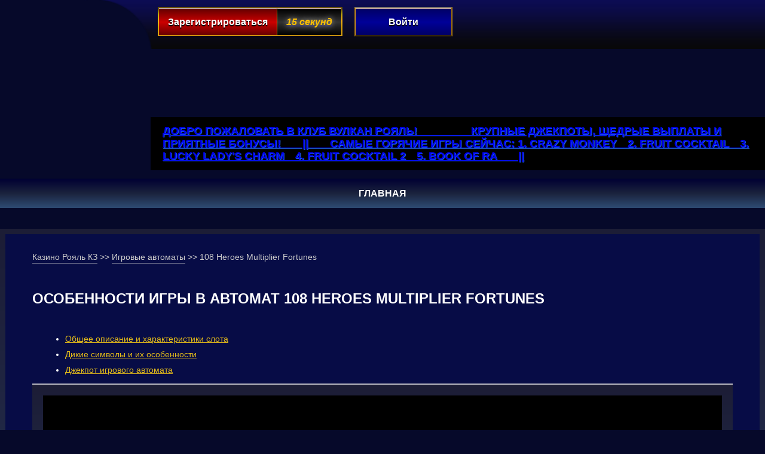

--- FILE ---
content_type: text/html; charset=UTF-8
request_url: http://xn-----hlccbdwekp6asjpgj4r.xn--p1ai/108-heroes-multiplier-fortunes/
body_size: 8475
content:
<!DOCTYPE html>
<html lang="ru"><head>
    
    <meta charset="UTF-8">
    <meta name="viewport" content="width=device-width">
    <meta http-equiv="X-UA-Compatible" content="ie=edge">
    <title>108 Heroes Multiplier Fortunes – играть в азартный слот от Microgaming</title>
    <meta name="robots" content="index, follow, max-image-preview:large, max-snippet:-1, max-video-preview:-1">

	
	<meta name="description" content="Азартный трехбарабанный автомат 108 Heroes Multiplier Fortunes от Microgaming с множеством опций. Максимальный возможный выигрыш – 100000.">
	<meta property="og:locale" content="en_US">
	<meta property="og:type" content="article">
	<meta property="og:title" content="108 Heroes Multiplier Fortunes – играть в азартный слот от Microgaming">
	<meta property="og:description" content="Азартный трехбарабанный автомат 108 Heroes Multiplier Fortunes от Microgaming с множеством опций. Максимальный возможный выигрыш – 100000.">
	<meta property="og:url" content="http://royal-marine.kz/108-heroes-multiplier-fortunes/">
	<meta property="og:site_name" content="royalvip.kz">
	<meta property="article:published_time" content="2018-11-22T09:15:31+00:00">
	<meta property="article:modified_time" content="2025-03-19T16:23:17+00:00">
	<meta property="og:image" content="http://royal-marine.kz/wp-content/uploads/sites/6002/2018/11/108-Heroes-Multiplier-Fortunes-6002.png">
	<meta property="og:image:width" content="220">
	<meta property="og:image:height" content="165">
	<meta property="og:image:type" content="image/png">
	<meta name="author" content="admin">
	<meta name="twitter:card" content="summary_large_image">
	<meta name="twitter:label1" content="Written by">
	<meta name="twitter:data1" content="admin">
	<meta name="twitter:label2" content="Est. reading time">
	<meta name="twitter:data2" content="2 minutes">
	


<link rel="amphtml" href="http://xn-----hlccbdwekp6asjpgj4r.xn--p1ai/108-heroes-multiplier-fortunes/amp/"><meta name="generator" content="AMP for WP 1.1.7.1"><style id="wp-img-auto-sizes-contain-inline-css">
img:is([sizes=auto i],[sizes^="auto," i]){contain-intrinsic-size:3000px 1500px}
/*# sourceURL=wp-img-auto-sizes-contain-inline-css */
</style>
<style id="classic-theme-styles-inline-css">
/*! This file is auto-generated */
.wp-block-button__link{color:#fff;background-color:#32373c;border-radius:9999px;box-shadow:none;text-decoration:none;padding:calc(.667em + 2px) calc(1.333em + 2px);font-size:1.125em}.wp-block-file__button{background:#32373c;color:#fff;text-decoration:none}
/*# sourceURL=/wp-includes/css/classic-themes.min.css */
</style>
<script>
           var ajaxurl = "http://xn-----hlccbdwekp6asjpgj4r.xn--p1ai/ajax/";
         </script><noscript><style id="rocket-lazyload-nojs-css">.rll-youtube-player, [data-lazy-src]{display:none !important;}</style></noscript>
    <link rel="stylesheet" href="http://xn-----hlccbdwekp6asjpgj4r.xn--p1ai/wp-content/themes/6002/css/style.css?=v8.4">
    <link rel="shortcut icon" href="http://xn-----hlccbdwekp6asjpgj4r.xn--p1ai/wp-content/themes/6002/img/favicon.ico">

            <link rel="canonical" href="http://xn-----hlccbdwekp6asjpgj4r.xn--p1ai/108-heroes-multiplier-fortunes/">
    
    
    <link type="application/rss+xml" rel="alternate" title="Google feed" href="http://xn-----hlccbdwekp6asjpgj4r.xn--p1ai/feed/google/">
<style id="global-styles-inline-css">
:root{--wp--preset--aspect-ratio--square: 1;--wp--preset--aspect-ratio--4-3: 4/3;--wp--preset--aspect-ratio--3-4: 3/4;--wp--preset--aspect-ratio--3-2: 3/2;--wp--preset--aspect-ratio--2-3: 2/3;--wp--preset--aspect-ratio--16-9: 16/9;--wp--preset--aspect-ratio--9-16: 9/16;--wp--preset--color--black: #000000;--wp--preset--color--cyan-bluish-gray: #abb8c3;--wp--preset--color--white: #ffffff;--wp--preset--color--pale-pink: #f78da7;--wp--preset--color--vivid-red: #cf2e2e;--wp--preset--color--luminous-vivid-orange: #ff6900;--wp--preset--color--luminous-vivid-amber: #fcb900;--wp--preset--color--light-green-cyan: #7bdcb5;--wp--preset--color--vivid-green-cyan: #00d084;--wp--preset--color--pale-cyan-blue: #8ed1fc;--wp--preset--color--vivid-cyan-blue: #0693e3;--wp--preset--color--vivid-purple: #9b51e0;--wp--preset--gradient--vivid-cyan-blue-to-vivid-purple: linear-gradient(135deg,rgb(6,147,227) 0%,rgb(155,81,224) 100%);--wp--preset--gradient--light-green-cyan-to-vivid-green-cyan: linear-gradient(135deg,rgb(122,220,180) 0%,rgb(0,208,130) 100%);--wp--preset--gradient--luminous-vivid-amber-to-luminous-vivid-orange: linear-gradient(135deg,rgb(252,185,0) 0%,rgb(255,105,0) 100%);--wp--preset--gradient--luminous-vivid-orange-to-vivid-red: linear-gradient(135deg,rgb(255,105,0) 0%,rgb(207,46,46) 100%);--wp--preset--gradient--very-light-gray-to-cyan-bluish-gray: linear-gradient(135deg,rgb(238,238,238) 0%,rgb(169,184,195) 100%);--wp--preset--gradient--cool-to-warm-spectrum: linear-gradient(135deg,rgb(74,234,220) 0%,rgb(151,120,209) 20%,rgb(207,42,186) 40%,rgb(238,44,130) 60%,rgb(251,105,98) 80%,rgb(254,248,76) 100%);--wp--preset--gradient--blush-light-purple: linear-gradient(135deg,rgb(255,206,236) 0%,rgb(152,150,240) 100%);--wp--preset--gradient--blush-bordeaux: linear-gradient(135deg,rgb(254,205,165) 0%,rgb(254,45,45) 50%,rgb(107,0,62) 100%);--wp--preset--gradient--luminous-dusk: linear-gradient(135deg,rgb(255,203,112) 0%,rgb(199,81,192) 50%,rgb(65,88,208) 100%);--wp--preset--gradient--pale-ocean: linear-gradient(135deg,rgb(255,245,203) 0%,rgb(182,227,212) 50%,rgb(51,167,181) 100%);--wp--preset--gradient--electric-grass: linear-gradient(135deg,rgb(202,248,128) 0%,rgb(113,206,126) 100%);--wp--preset--gradient--midnight: linear-gradient(135deg,rgb(2,3,129) 0%,rgb(40,116,252) 100%);--wp--preset--font-size--small: 13px;--wp--preset--font-size--medium: 20px;--wp--preset--font-size--large: 36px;--wp--preset--font-size--x-large: 42px;--wp--preset--spacing--20: 0.44rem;--wp--preset--spacing--30: 0.67rem;--wp--preset--spacing--40: 1rem;--wp--preset--spacing--50: 1.5rem;--wp--preset--spacing--60: 2.25rem;--wp--preset--spacing--70: 3.38rem;--wp--preset--spacing--80: 5.06rem;--wp--preset--shadow--natural: 6px 6px 9px rgba(0, 0, 0, 0.2);--wp--preset--shadow--deep: 12px 12px 50px rgba(0, 0, 0, 0.4);--wp--preset--shadow--sharp: 6px 6px 0px rgba(0, 0, 0, 0.2);--wp--preset--shadow--outlined: 6px 6px 0px -3px rgb(255, 255, 255), 6px 6px rgb(0, 0, 0);--wp--preset--shadow--crisp: 6px 6px 0px rgb(0, 0, 0);}:where(.is-layout-flex){gap: 0.5em;}:where(.is-layout-grid){gap: 0.5em;}body .is-layout-flex{display: flex;}.is-layout-flex{flex-wrap: wrap;align-items: center;}.is-layout-flex > :is(*, div){margin: 0;}body .is-layout-grid{display: grid;}.is-layout-grid > :is(*, div){margin: 0;}:where(.wp-block-columns.is-layout-flex){gap: 2em;}:where(.wp-block-columns.is-layout-grid){gap: 2em;}:where(.wp-block-post-template.is-layout-flex){gap: 1.25em;}:where(.wp-block-post-template.is-layout-grid){gap: 1.25em;}.has-black-color{color: var(--wp--preset--color--black) !important;}.has-cyan-bluish-gray-color{color: var(--wp--preset--color--cyan-bluish-gray) !important;}.has-white-color{color: var(--wp--preset--color--white) !important;}.has-pale-pink-color{color: var(--wp--preset--color--pale-pink) !important;}.has-vivid-red-color{color: var(--wp--preset--color--vivid-red) !important;}.has-luminous-vivid-orange-color{color: var(--wp--preset--color--luminous-vivid-orange) !important;}.has-luminous-vivid-amber-color{color: var(--wp--preset--color--luminous-vivid-amber) !important;}.has-light-green-cyan-color{color: var(--wp--preset--color--light-green-cyan) !important;}.has-vivid-green-cyan-color{color: var(--wp--preset--color--vivid-green-cyan) !important;}.has-pale-cyan-blue-color{color: var(--wp--preset--color--pale-cyan-blue) !important;}.has-vivid-cyan-blue-color{color: var(--wp--preset--color--vivid-cyan-blue) !important;}.has-vivid-purple-color{color: var(--wp--preset--color--vivid-purple) !important;}.has-black-background-color{background-color: var(--wp--preset--color--black) !important;}.has-cyan-bluish-gray-background-color{background-color: var(--wp--preset--color--cyan-bluish-gray) !important;}.has-white-background-color{background-color: var(--wp--preset--color--white) !important;}.has-pale-pink-background-color{background-color: var(--wp--preset--color--pale-pink) !important;}.has-vivid-red-background-color{background-color: var(--wp--preset--color--vivid-red) !important;}.has-luminous-vivid-orange-background-color{background-color: var(--wp--preset--color--luminous-vivid-orange) !important;}.has-luminous-vivid-amber-background-color{background-color: var(--wp--preset--color--luminous-vivid-amber) !important;}.has-light-green-cyan-background-color{background-color: var(--wp--preset--color--light-green-cyan) !important;}.has-vivid-green-cyan-background-color{background-color: var(--wp--preset--color--vivid-green-cyan) !important;}.has-pale-cyan-blue-background-color{background-color: var(--wp--preset--color--pale-cyan-blue) !important;}.has-vivid-cyan-blue-background-color{background-color: var(--wp--preset--color--vivid-cyan-blue) !important;}.has-vivid-purple-background-color{background-color: var(--wp--preset--color--vivid-purple) !important;}.has-black-border-color{border-color: var(--wp--preset--color--black) !important;}.has-cyan-bluish-gray-border-color{border-color: var(--wp--preset--color--cyan-bluish-gray) !important;}.has-white-border-color{border-color: var(--wp--preset--color--white) !important;}.has-pale-pink-border-color{border-color: var(--wp--preset--color--pale-pink) !important;}.has-vivid-red-border-color{border-color: var(--wp--preset--color--vivid-red) !important;}.has-luminous-vivid-orange-border-color{border-color: var(--wp--preset--color--luminous-vivid-orange) !important;}.has-luminous-vivid-amber-border-color{border-color: var(--wp--preset--color--luminous-vivid-amber) !important;}.has-light-green-cyan-border-color{border-color: var(--wp--preset--color--light-green-cyan) !important;}.has-vivid-green-cyan-border-color{border-color: var(--wp--preset--color--vivid-green-cyan) !important;}.has-pale-cyan-blue-border-color{border-color: var(--wp--preset--color--pale-cyan-blue) !important;}.has-vivid-cyan-blue-border-color{border-color: var(--wp--preset--color--vivid-cyan-blue) !important;}.has-vivid-purple-border-color{border-color: var(--wp--preset--color--vivid-purple) !important;}.has-vivid-cyan-blue-to-vivid-purple-gradient-background{background: var(--wp--preset--gradient--vivid-cyan-blue-to-vivid-purple) !important;}.has-light-green-cyan-to-vivid-green-cyan-gradient-background{background: var(--wp--preset--gradient--light-green-cyan-to-vivid-green-cyan) !important;}.has-luminous-vivid-amber-to-luminous-vivid-orange-gradient-background{background: var(--wp--preset--gradient--luminous-vivid-amber-to-luminous-vivid-orange) !important;}.has-luminous-vivid-orange-to-vivid-red-gradient-background{background: var(--wp--preset--gradient--luminous-vivid-orange-to-vivid-red) !important;}.has-very-light-gray-to-cyan-bluish-gray-gradient-background{background: var(--wp--preset--gradient--very-light-gray-to-cyan-bluish-gray) !important;}.has-cool-to-warm-spectrum-gradient-background{background: var(--wp--preset--gradient--cool-to-warm-spectrum) !important;}.has-blush-light-purple-gradient-background{background: var(--wp--preset--gradient--blush-light-purple) !important;}.has-blush-bordeaux-gradient-background{background: var(--wp--preset--gradient--blush-bordeaux) !important;}.has-luminous-dusk-gradient-background{background: var(--wp--preset--gradient--luminous-dusk) !important;}.has-pale-ocean-gradient-background{background: var(--wp--preset--gradient--pale-ocean) !important;}.has-electric-grass-gradient-background{background: var(--wp--preset--gradient--electric-grass) !important;}.has-midnight-gradient-background{background: var(--wp--preset--gradient--midnight) !important;}.has-small-font-size{font-size: var(--wp--preset--font-size--small) !important;}.has-medium-font-size{font-size: var(--wp--preset--font-size--medium) !important;}.has-large-font-size{font-size: var(--wp--preset--font-size--large) !important;}.has-x-large-font-size{font-size: var(--wp--preset--font-size--x-large) !important;}
/*# sourceURL=global-styles-inline-css */
</style>
<link rel="stylesheet" id="apk-css-css" href="http://xn-----hlccbdwekp6asjpgj4r.xn--p1ai/wp-content/plugins/ttgambling-geo-apk/admin/css/public.css?ver=1768414034" media="all">
<meta name="google-site-verification" content="CIWltI9SxQUC6HGu-IKzyaLNJhDSdpi-98qydgEEehc">
<meta name="yandex-verification" content="73898361d8f13abe">
<meta name="google-site-verification" content="jFnnlo91VTAgu6yRr206hSzOh-XuHhScqPBOxyPkJDI">
<meta name="yandex-verification" content="0a30fc0c047a4560">
<meta name="yandex-verification" content="689bb25d0e53c8cb">
<meta name="google-site-verification" content="W1VtvDJojAlgoB3VywwCvu90IWnWDa725GWjlKaPMzM">
<meta name="google-site-verification" content="Z5N1_ROATr405SNUOJd2hJikqN2PFY_vdePohZX0BYE">
<link rel="alternate" hreflang="ru-KZ" href="https://bolashaq-school.kz/ru-kz/">
<link rel="alternate" hreflang="ru" href="https://bolashaq-school.kz/"></head>
<body class="site">
<div class="site-site-wraper">
    <header>
                <div class="site-header_container clearfix">

            <div class="logo">
                                    <a href="/">
                        <img class="lazy-load" src="[data-uri]" data-lazy-src="http://xn-----hlccbdwekp6asjpgj4r.xn--p1ai/wp-content/themes/6002/img/logo-1.png" alt="Онлайн-казино Royal" height="152" width="185"></a>
                            </div>
            <div class="header_action">
                <div class="action-bg">
                                            <div class="reg_container">
                                                                                    
                            <a rel="nofollow" class="reg_btn" href="https:///listpromo-offer.xyz/Royal1?site=screpka.kz&paramid=6002">
                                <span class="reg_btn_cont">
                                    <span class="reg_btn_inner">Зарегистрироваться</span>
                                </span>
                                <span class="reg_sec_inner">15 секунд</span>
                            </a>
                            <a rel="nofollow" class="log_btn" href="https:///listpromo-offer.xyz/Royal1?site=screpka.kz&paramid=6002">
                                <span class="log_btn_inner">Войти</span>
                            </a>
                            
                            
                        </div>
                                                                                    <a href="https://slotazino.com/app.apk?ref=NjAwMg" class="btn_download">
                            <img src="[data-uri]" alt="" width="155" height="45" data-lazy-src="/wp-content/uploads/sites/6002/download.png"><noscript><img src="/wp-content/uploads/sites/6002/download.png" alt="" width="155" height="45"></noscript>
                        </a>
                                    </div>

                <div class="run_line">
                    <a class="marquee" href="https:///listpromo-offer.xyz/Royal1?site=screpka.kz&paramid=6002" rel="nofollow">
                        Добро пожаловать в клуб Вулкан Рояль!          Крупные джекпоты, щедрые выплаты и приятные
                        бонусы!    ||    Самые горячие игры сейчас: 1. Crazy Monkey  2. Fruit Cocktail  3. Lucky Lady's
                        Charm  4.
                        Fruit Cocktail 2  5. Book of Ra    ||
                    </a>
                </div>
            </div>

                                                
            <nav class="extra_top_nav category-nav"><ul id="menu-menyu-v-shapke" class="menu top-menu"><li id="menu-item-1543" class="menu-item menu-item-type-post_type menu-item-object-page menu-item-home menu-item-1543"><a href="http://xn-----hlccbdwekp6asjpgj4r.xn--p1ai/">Главная</a></li>
</ul></nav>

        </div>
    </header>


    <div class="site-site-container">
        <div class="site-site-container-2">

            <main class="site-main clearfix">


                <div class="site-content">
        <div class="outer_content">
    <div class="inner_content">
    <ul class="row breadcrumbs hidden-xs-down justify-content-start" itemscope="" itemtype="http://schema.org/BreadcrumbList">
        <li itemprop="itemListElement" itemscope="" itemtype="http://schema.org/ListItem">
            <a itemprop="item" href="/">
                <span itemprop="name">Казино Рояль КЗ</span>
            </a>
            <meta itemprop="position" content="1">
            >>
        </li>
        <li itemprop="itemListElement" itemscope="" itemtype="http://schema.org/ListItem">
            <a itemprop="item" href="http://xn-----hlccbdwekp6asjpgj4r.xn--p1ai/igrovye-avtomaty/">
                <span itemprop="name">Игровые автоматы</span>
            </a>
            <meta itemprop="position" content="2">
            >>
        </li>
        <li itemprop="itemListElement" itemscope="" itemtype="http://schema.org/ListItem">
            <span itemprop="name">
                108 Heroes Multiplier Fortunes</span>
            <meta itemprop="position" content="3">
            <meta itemprop="item" content="http://xn-----hlccbdwekp6asjpgj4r.xn--p1ai/108-heroes-multiplier-fortunes/">
        </li>
    </ul>
        <div class="title single_title">
            <h1>Особенности игры в автомат 108 Heroes Multiplier Fortunes</h1><div id="toc_container" class="toc_wrap_left toc_black no_bullets"><div id="ctoc-list-captions" class="ctoc"><nav class="ctoc-body"><ul><li><a class="ctoc__item" href="#c8e130cc">Общее описание и характеристики слота</a></li><li><a class="ctoc__item" href="#56742710">Дикие символы и их особенности</a></li><li><a class="ctoc__item" href="#4f282277">Джекпот игрового автомата</a></li></ul></nav></div></div>
        </div>
                            <div class="demo">
                                    <!--noindex-->
                    <div class="s-game">
                                                <div class="s-game__inner js-game" id="js_game" data-game="https://allpkp.net/5abbafe8913eea5d47055c67">
                                                            <div class="s-game__entry">
                                    <img width="220" height="165" src="[data-uri]" class="s-game__img wp-post-image" alt="108 Heroes Multiplier Fortunes" decoding="async" data-lazy-src="http://xn-----hlccbdwekp6asjpgj4r.xn--p1ai/wp-content/uploads/sites/6002/2018/11/108-Heroes-Multiplier-Fortunes-6002.png"><noscript><img width="220" height="165" src="http://xn-----hlccbdwekp6asjpgj4r.xn--p1ai/wp-content/uploads/sites/6002/2018/11/108-Heroes-Multiplier-Fortunes-6002.png" class="s-game__img wp-post-image" alt="108 Heroes Multiplier Fortunes" decoding="async"></noscript>                                    <div class="s-game__entry__wrap">
                                        <button class="s-game__btn"></button>
                                        
                                        
                                        
                                    </div>
                                </div>
                                                    </div>
                    </div>
                    <!--/noindex-->
                            </div>
                                <!--noindex-->
            <a class="play-now" rel="nofollow" href="https:///listpromo-offer.xyz/Royal1?site=screpka.kz&paramid=6002">Играть на деньги</a>
            <!--/noindex-->
                         <div class="text">
                    <p>108 Heroes Multiplier Fortunes – игровой автомат с особенными опциями. В этой игре предусмотрено сразу четыре Диких символа, повторные вращения барабанов и джекпот. Чтобы играть онлайн на деньги в этот эмулятор, вы можете пройти простую регистрацию в надежном <a href="/">казино Рояль</a> за 10 секунд. Все новички получают приветственный бонус и могут оценить преимущества слота бесплатно.
</p>
<h2 id="c8e130cc">Общее описание и характеристики слота</h2>
<p>108 Героев: Фортуна Множителей относится к классическим трехбарабанным автоматам. Его особенность заключается в наличии 9 линий выплат, что для подобного формата азартных игр является редкостью. Игровые линии фиксированы – количество активных не изменяется геймером. Ставка принимается на каждый запуск игры от 1 до 10 монет. Ценность монеты можно выбрать из диапазона 0,15–15 кредитов. В режиме максимальной ставки на кону будет стоять 150 кредитов.</p>
<p>Играть в эмулятор можно в двух режимах: ручном и автоматическом. В меню автоигры геймер может задать от 10 до 100 спинов. Также в слоте присутствует быстрый запуск игры в режиме максимальной ставки (кнопка «MaxBet»).</p>
<h2 id="56742710">Дикие символы и их особенности</h2>
<p>В слоте присутствует 4 Диких символа. Любой из них на своей позиции заменяет простые знаки для составления оплачиваемых последовательностей. Также в игре предусмотрено две дополнительные функции:</p>
<ul>
<li>Функция «Wild Multiplier». Каждый Дикий символ имеет свой множитель от х2 до х5. Если с Диким символом образовалась одна или несколько оплачиваемых комбинаций, то выигрыш за них будет умножен на указанный коэффициент. Wild с множителем х2 может выпадать на любом барабане, остальные – только на среднем.</li>
<li>Функция «Respin». Активируется, если два или три Вайлда выпали одновременно на среднем барабане. Барабан с Wild фиксируется, а два других делают повторное бесплатное вращение. Комбинации, сформировавшиеся после респина, оплачиваются в двойном размере.</li>
</ul>
<h2 id="4f282277">Джекпот игрового автомата</h2>
<p>В слоте 108 Heroes Multiplier Fortunes предусмотрен джекпот. Чтобы его выиграть нужно, чтобы на линии сформировалась последовательность из Диких символов. Размер джекпота зависит от множителя центрального Wild, а также от суммарной ставки на спин. Максимально можно сорвать куш в размере 100 000 кредитов при ставке всего в 150 кредитов.</p>
<p>В классическом автомате 108 Heroes Multiplier Fortunes 9 линий выплат и высокий коэффициент возврата ставок (96,15%). Комбинации с небольшими выигрышами выпадают практически после каждого второго вращения. Чтобы сорвать джекпот, регистрируйтесь в казино и начните делать реальные ставки просто сейчас.</p>
                 </div>
        <div class="slot-info">
            <div class="info-table">
                <span class="info-title">Характеристики слота</span>
                                                        <div class="characters">
                        <table class="characters-wrap">
                            <tbody>
                            <tr class="characters__item">
                                <td class="characters__item__key">Производитель</td>
                                <td class="characters__item__value"></td>
                            </tr>
                            <tr class="characters__item">
                                <td class="characters__item__key">Количество линий</td>
                                <td class="characters__item__value"></td>
                            </tr>
                            <tr class="characters__item">
                                <td class="characters__item__key">Количество барабанов</td>
                                <td class="characters__item__value"></td>
                            </tr>

                            <tr class="characters__item">
                                <td class="characters__item__key">Бонус раунды</td>
                                <td class="characters__item__value"></td>
                            </tr>

                            <tr class="characters__item">
                                <td class="characters__item__key">Минимальная ставка</td>
                                <td class="characters__item__value">$</td>
                            </tr>
                            <tr class="characters__item">
                                <td class="characters__item__key">Максимальная ставка</td>
                                <td class="characters__item__value">$</td>
                            </tr>
                            <tr class="characters__item">
                                <td class="characters__item__key">Автоигра</td>
                                <td class="characters__item__value">Нет</td>
                            </tr>
                            <tr class="characters__item">
                                <td class="characters__item__key">Риск-игра</td>
                                <td class="characters__item__value">Нет</td>
                            </tr>
                            </tbody>
                        </table>
                    </div>
                            </div>
                    </div>
    </div>
    </div>

</div>
<footer class="site-footer_container clearfix">
	<div class="footer_nav_container">
		<nav class="footer_nav"></nav>
	</div>
	<div class="footer-pay">
		<img class="lazy-load" src="[data-uri]" data-lazy-src="http://xn-----hlccbdwekp6asjpgj4r.xn--p1ai/wp-content/themes/6002/img/payment.png" alt="" width="922" height="41">
	</div>
	<div class="copyright">
		© 2026 Вулкан Рояль | Все права защищены
	</div>
<script>
(function(m,e,t,r,i,k,a){m[i]=m[i]||function(){(m[i].a=m[i].a||[]).push(arguments)};
m[i].l=1*new Date();k=e.createElement(t),a=e.getElementsByTagName(t)[0],k.async=1,k.src=r,a.parentNode.insertBefore(k,a)})
(window, document, "script", "https://mc.yandex.ru/metrika/tag.js", "ym");

ym(72832987, "init", {
clickmap:true,
trackLinks:true,
accurateTrackBounce:true,
ecommerce:"dataLayer"
});
</script>
<noscript><div><img src="https://mc.yandex.ru/watch/72832987" style="position:absolute; left:-9999px;" alt=""></div></noscript>


<script async="" src="https://www.googletagmanager.com/gtag/js?id=UA-117517799-1"></script>
<script>
window.dataLayer = window.dataLayer || [];
function gtag(){dataLayer.push(arguments);}
gtag('js', new Date());

gtag('config', 'UA-117517799-1');
</script>


<script>
(function(m,e,t,r,i,k,a){m[i]=m[i]||function(){(m[i].a=m[i].a||[]).push(arguments)};
m[i].l=1*new Date();k=e.createElement(t),a=e.getElementsByTagName(t)[0],k.async=1,k.src=r,a.parentNode.insertBefore(k,a)})
(window, document, "script", "/wp-content/cache/custom_analytics/yandex_watch.js", "ym");

ym(48470381, "init", {
clickmap:true,
trackLinks:true,
accurateTrackBounce:true,
webvisor:true
});
</script></footer>
</main>
</div>
</div>
</div>
<script type="speculationrules">
{"prefetch":[{"source":"document","where":{"and":[{"href_matches":"/*"},{"not":{"href_matches":["/wp-*.php","/wp-admin/*","/wp-content/uploads/sites/6002/*","/wp-content/*","/wp-content/plugins/*","/wp-content/themes/6002/*","/*\\?(.+)"]}},{"not":{"selector_matches":"a[rel~=\"nofollow\"]"}},{"not":{"selector_matches":".no-prefetch, .no-prefetch a"}}]},"eagerness":"conservative"}]}
</script>
<script defer src="http://xn-----hlccbdwekp6asjpgj4r.xn--p1ai/wp-content/plugins/custom-table-of-content/public/js/custom-table-of-content-public.js?ver=2.9.4" id="custom-table-of-content-js"></script>
<script>window.lazyLoadOptions = [{
                elements_selector: "img[data-lazy-src],.rocket-lazyload",
                data_src: "lazy-src",
                data_srcset: "lazy-srcset",
                data_sizes: "lazy-sizes",
                class_loading: "lazyloading",
                class_loaded: "lazyloaded",
                threshold: 300,
                callback_loaded: function(element) {
                    if ( element.tagName === "IFRAME" && element.dataset.rocketLazyload == "fitvidscompatible" ) {
                        if (element.classList.contains("lazyloaded") ) {
                            if (typeof window.jQuery != "undefined") {
                                if (jQuery.fn.fitVids) {
                                    jQuery(element).parent().fitVids();
                                }
                            }
                        }
                    }
                }},{
				elements_selector: ".rocket-lazyload",
				data_src: "lazy-src",
				data_srcset: "lazy-srcset",
				data_sizes: "lazy-sizes",
				class_loading: "lazyloading",
				class_loaded: "lazyloaded",
				threshold: 300,
			}];
        window.addEventListener('LazyLoad::Initialized', function (e) {
            var lazyLoadInstance = e.detail.instance;

            if (window.MutationObserver) {
                var observer = new MutationObserver(function(mutations) {
                    var image_count = 0;
                    var iframe_count = 0;
                    var rocketlazy_count = 0;

                    mutations.forEach(function(mutation) {
                        for (var i = 0; i < mutation.addedNodes.length; i++) {
                            if (typeof mutation.addedNodes[i].getElementsByTagName !== 'function') {
                                continue;
                            }

                            if (typeof mutation.addedNodes[i].getElementsByClassName !== 'function') {
                                continue;
                            }

                            images = mutation.addedNodes[i].getElementsByTagName('img');
                            is_image = mutation.addedNodes[i].tagName == "IMG";
                            iframes = mutation.addedNodes[i].getElementsByTagName('iframe');
                            is_iframe = mutation.addedNodes[i].tagName == "IFRAME";
                            rocket_lazy = mutation.addedNodes[i].getElementsByClassName('rocket-lazyload');

                            image_count += images.length;
			                iframe_count += iframes.length;
			                rocketlazy_count += rocket_lazy.length;

                            if(is_image){
                                image_count += 1;
                            }

                            if(is_iframe){
                                iframe_count += 1;
                            }
                        }
                    } );

                    if(image_count > 0 || iframe_count > 0 || rocketlazy_count > 0){
                        lazyLoadInstance.update();
                    }
                } );

                var b      = document.getElementsByTagName("body")[0];
                var config = { childList: true, subtree: true };

                observer.observe(b, config);
            }
        }, false);</script><script data-no-minify="1" async="" src="http://xn-----hlccbdwekp6asjpgj4r.xn--p1ai/wp-content/plugins/rocket-lazy-load/assets/js/16.1/lazyload.min.js"></script><script src="https://code.jquery.com/jquery-3.6.0.min.js" defer></script>
<script src="http://xn-----hlccbdwekp6asjpgj4r.xn--p1ai/wp-content/themes/6002/js/jquery.bxslider.js" defer></script>
<script src="http://xn-----hlccbdwekp6asjpgj4r.xn--p1ai/wp-content/themes/6002/js/app.js?=v8.5" defer></script>
</body>
</html>


--- FILE ---
content_type: text/css
request_url: http://xn-----hlccbdwekp6asjpgj4r.xn--p1ai/wp-content/themes/6002/css/style.css?=v8.4
body_size: 5303
content:
*{margin:0;padding:0;}*,*:before,*:after{-webkit-box-sizing:border-box;-moz-box-sizing:border-box;box-sizing:border-box;}html{min-height:100%;}body{font-family:Arial;background-color:#06092a;font-size:14px;min-height:100%;color:white;}[data-pid]{cursor:pointer;}.clearfix:before,.clearfix:after{content:" ";display:table;}.clearfix:after{clear:both;}.clearfix{*zoom:1;}h1{font-family:Arial;margin:55px auto 45px auto;padding:10px 0px 0 0px;font-size:24px;font-weight:bold;color:white;text-transform:uppercase;text-align:center;}h2{margin:5px 0 5px 0;font-weight:normal;font-size:18px;text-align:center;color:white;}h3,h4,h5{margin:0.5em 0;font-weight:normal;font-size:1em;}img{max-width:100%;height:auto;}.text{line-height:2.4;text-align:justify;}.text a{color:#39f;padding-bottom:1px;border-bottom:1px solid #39f;text-decoration:none;}.text a:hover{color:white !important;border-bottom:1px solid white !important;}.text a:visited{color:#c060ba;border-bottom:1px solid #c060ba;}.text h3{font-size:16px;font-weight:bold;}.text h4{font-size:16px;}.text ul,.text ol{padding-left:70px;}.text p + ul,.text p + ol{margin-top:-25px;}.text .alignright{float:right;margin:0px 0px 15px 30px;}.text .alignleft{float:left;margin:0px 30px 15px 0px;}.text .aligncenter{display:block;margin:10px auto;clear:both;}.text p:not(:last-of-type){margin-bottom:25px;}.top_desc{padding:0px 54px;}.category_bread,.page_bread{padding-left:54px;}.site-site-wraper{max-width:1280px;margin:0px auto;}.site-header_container{background:url(../img/header_bg.png) no-repeat top left -16px;background-size:1400px;}.site-header_container .logo{float:left;margin-top:8px;z-index:999;position:absolute;margin-left:54px;max-height:152px;width:auto;}.site-header_container .header_action{float:right;width:calc(100% - 244px);}.site-header_container .action-bg{display:flex;justify-content:space-between;padding:12px 40px 8px 20px;}.site-header_container .reg_container span{display:inline-block;text-decoration:none;color:white;font-size:16px;font-weight:bold;}.site-header_container .reg_container .reg_btn{display:flex;margin-right:20px;background-image:-moz-linear-gradient(90deg,#dfa210 0%,#dea805 30%,#fcb212 53%,#cbae0a 75%,#675000 97%);background-image:-webkit-linear-gradient(90deg,#dfa210 0%,#dea805 30%,#fcb212 53%,#cbae0a 75%,#675000 97%);background-image:-ms-linear-gradient(90deg,#dfa210 0%,#dea805 30%,#fcb212 53%,#cbae0a 75%,#675000 97%);padding:1px 2px 1px 2px;float:left;}.site-header_container .reg_container .reg_btn_inner{padding:13px 15px;border-top:2px groove #cfafaf;text-shadow:0px 2px 1px black;background-image:-moz-linear-gradient(90deg,#600 0%,#c00 50%,#600 100%);background-image:-webkit-linear-gradient(90deg,#600 0%,#c00 50%,#600 100%);background-image:-ms-linear-gradient(90deg,#600 0%,#c00 50%,#600 100%);}.site-header_container .reg_container .reg_btn_cont{margin-right:1px;}.site-header_container .reg_container .reg_btn_inner:hover{background-image:-moz-linear-gradient(90deg,#970202 0%,#c80101 50%,#970202 100%);background-image:-webkit-linear-gradient(90deg,#970202 0%,#c80101 50%,#970202 100%);background-image:-ms-linear-gradient(90deg,#970202 0%,#c80101 50%,#970202 100%);}.site-header_container .reg_container .reg_sec_inner{border-top:2px groove #cfafaf;padding:13px 15px;text-shadow:0px 0px 10px #b2b2b2;border-left:0;font-style:italic;color:#ffc000;background-image:-moz-linear-gradient(90deg,#000 0%,#333 50%,#000 100%);background-image:-webkit-linear-gradient(90deg,#000 0%,#333 50%,#000 100%);background-image:-ms-linear-gradient(90deg,#000 0%,#333 50%,#000 100%);}.site-header_container .reg_container .log_btn{text-shadow:0px 2px 1px black;border-left:2px groove #eaa511;border-top:1px groove #cfc8af;border-bottom:2px solid #382904;border-right:2px groove #eaa511;display:inline-block;}.site-header_container .reg_container .log_btn_inner{padding:13px 55px;border-top:2px groove #cfafaf;background-image:-moz-linear-gradient(90deg,#006 0%,#009 50%,#006 100%);background-image:-webkit-linear-gradient(90deg,#006 0%,#009 50%,#006 100%);background-image:-ms-linear-gradient(90deg,#006 0%,#009 50%,#006 100%);}.site-header_container .reg_container .log_btn_inner:hover{background-image:-moz-linear-gradient(90deg,#03038b 0%,#0c0cbf 50%,#03038b 100%);background-image:-webkit-linear-gradient(90deg,#03038b 0%,#0c0cbf 50%,#03038b 100%);background-image:-ms-linear-gradient(90deg,#03038b 0%,#0c0cbf 50%,#03038b 100%);}.site-header_container .soc_container{display:flex;}.site-header_container .soc_container div{background:url('../img/hovers.png') no-repeat;height:44px;width:44px;display:inline-block;}.site-header_container .soc_container div:not(:last-of-type){margin-right:6px;}.site-header_container .soc_container .vk{background-position:-25px -24px;}.site-header_container .soc_container .od{background-position:-125px -24px;}.site-header_container .soc_container .mailru{background-position:-75px -24px;}.site-header_container .soc_container .fb{background-position:-175px -24px;}.site-header_container .soc_container .yad{background-position:-225px -24px;}.site-header_container .soc_container .twitter{background-position:-275px -24px;}.site-header_container .soc_container .vk:hover{background-position:-25px -94px;}.site-header_container .soc_container .od:hover{background-position:-125px -94px;}.site-header_container .soc_container .mailru:hover{background-position:-75px -94px;}.site-header_container .soc_container .fb:hover{background-position:-175px -94px;}.site-header_container .soc_container .yad:hover{background-position:-225px -94px;}.site-header_container .soc_container .twitter:hover{background-position:-275px -94px;}.site-header_container .run_line{margin-top:18px;margin-left:8px;margin-bottom:14px;background:black;padding:13px 0px 13px 20px;text-transform:uppercase;font-size:18px;font-weight:bold;color:#5f99fb;text-shadow:1px 1px 1px #206cff;overflow:hidden;}.site-header_container .run_line .marquee{overflow:hidden;}.site-header_container .jek-pot-container{position:absolute;margin-top:-210px;margin-left:70px;}.site-header_container .jek-pot-count{display:flex;padding:22px 34px;border-style:solid;border-width:1px;border-color:#266fff;border-radius:3px;background-image:-moz-linear-gradient(180deg,#030946 0%,#182290 50%,#030946 100%);background-image:-webkit-linear-gradient(180deg,#030946 0%,#182290 50%,#030946 100%);background-image:-ms-linear-gradient(180deg,#030946 0%,#182290 50%,#030946 100%);height:70px;width:300px;}.site-header_container .jek-pot-count span[data-number="1"]{background-position:-31px -23px;}.site-header_container .jek-pot-count span[data-number="2"]{background-position:-30px -56px;}.site-header_container .jek-pot-count span[data-number="3"]{background-position:-30px -86px;}.site-header_container .jek-pot-count span[data-number="4"]{background-position:-29px -116px;}.site-header_container .jek-pot-count span[data-number="5"]{background-position:-30px -146px;}.site-header_container .jek-pot-count span[data-number="6"]{background-position:-30px -176px;}.site-header_container .jek-pot-count span[data-number="7"]{background-position:-30px -206px;}.site-header_container .jek-pot-count span[data-number="8"]{background-position:-30px -236px;}.site-header_container .jek-pot-count span[data-number="9"]{background-position:-30px -266px;}.site-header_container .jek-pot-count span[data-number="0"]{background-position:-30px -296px;}.site-header_container .jek-pot-count span.currency{background:url('../img/numbers.png') no-repeat -30px -387px;height:29px;margin-left:12px;margin-top:-3px;}.site-header_container .jek-pot-count span.dotter{background:url('../img/numbers.png') no-repeat -35px -367px;width:6px;height:5px;margin-top:22px;}.site-header_container .jek-pot-count span:first-of-type{margin-right:15px;}.site-header_container .jek-pot-count span.dotter-2{height:11px;width:8px;background:url('../img/numbers.png') no-repeat -34px -339px;margin-top:22px;}.site-header_container .jek-pot-count span{display:block;width:18px;height:26px;background-image:url(../img/numbers.png);background-repeat:no-repeat;background-position:0px 0px;-webkit-transition:0.5s all;-o-transition:0.5s all;-moz-transition:0.5s all;transition:0.5s all;-webkit-transition-timing-function:ease-in-out;-moz-transition-timing-function:ease-in-out;-o-transition-timing-function:ease-in-out;transition-timing-function:ease-in-out;margin-right:2.5px;}.site-header_container .content_action_header{font-size:24px;text-transform:uppercase;color:#e9c019;margin-bottom:10px;text-align:center;}.site-banner_container a{text-decoration:none;color:transparent;}.site-banner_container .bx-default-pager{display:flex;justify-content:center;}.site-banner_container .bx-wrapper{max-height:425px;}.site-banner_container .bx-controls{margin-top:-30px;z-index:999999;padding-bottom:30px;position:relative;}.site-banner_container .bx-pager-item{width:15px;height:15px;background:#243b5b;border-radius:100%;}.site-banner_container .bx-pager-item:not(:last-of-type){margin-right:10px;}.site-banner_container .bx-controls .active{background:#3b6196;border-radius:100%;width:15px;height:15px;display:block;}.site .extra_top_nav{clear:both;background-image:-moz-linear-gradient(90deg,#2e4b73 0%,#1b233d 50%,#003 100%);background-image:-webkit-linear-gradient(90deg,#2e4b73 0%,#1b233d 50%,#003 100%);background-image:-ms-linear-gradient(90deg,#2e4b73 0%,#1b233d 50%,#003 100%);}.site .extra_top_nav ul{display:flex;justify-content:center;list-style:none;}.site .extra_top_nav ul li{padding:16px 10px 15px 10px;}.site .extra_top_nav ul li:not(:last-of-type){margin-right:30px;}.site .extra_top_nav ul li a,.site .extra_top_nav ul li span{text-decoration:none;color:white;font-size:16px;font-weight:bold;text-transform:uppercase;padding-bottom:1px;}.site .extra_top_nav ul li:hover a,.site .extra_top_nav ul li span{border-bottom:1px solid white;}.site .category-nav{margin-top:170px;}.site .outer_content{padding:9px;margin-top:35px;background-image:-moz-linear-gradient(90deg,#1c1b35 0%,#304772 50%,#1c1d36 100%);background-image:-webkit-linear-gradient(90deg,#1c1b35 0%,#304772 50%,#1c1d36 100%);background-image:-ms-linear-gradient(90deg,#1c1b35 0%,#304772 50%,#1c1d36 100%);}.site .inner_content{padding:30px 45px;background-color:#070c46;}.site .filter_container{display:flex;justify-content:space-between;}.site .filter_container .producer_filters{display:flex;}.site .filter_container .producer_filters button{outline:0 !important;padding:12px 22px;color:white;text-transform:uppercase;cursor:pointer;background-image:-moz-linear-gradient(90deg,#1c1b35 0%,#253759 50%,#1c1d36 100%);background-image:-webkit-linear-gradient(90deg,#1c1b35 0%,#253759 50%,#1c1d36 100%);background-image:-ms-linear-gradient(90deg,#1c1b35 0%,#253759 50%,#1c1d36 100%);border-top:2px groove #b8b8c0;border-left:0;border-right:0;border-bottom:2px groove #07070e;}.site .filter_container .producer_filters .producer_out:not(:first-of-type) button{padding:12px 45px;}.site .filter_container .producer_filters .producer_out:not(:last-of-type) button{margin-right:14px;}.site .filter_container .ajax_filters #ajax-filter{display:flex;}.site .filter_container .ajax_filters input{display:none;}.site .filter_container .ajax_filters label{cursor:pointer;display:block;outline:0 !important;width:83px;height:43px;background-image:-moz-linear-gradient(90deg,#1c1b35 0%,#253759 50%,#1c1d36 100%);background-image:-webkit-linear-gradient(90deg,#1c1b35 0%,#253759 50%,#1c1d36 100%);background-image:-ms-linear-gradient(90deg,#1c1b35 0%,#253759 50%,#1c1d36 100%);border-top:2px groove #b8b8c0;border-left:0;border-right:0;border-bottom:2px groove #07070e;font-size:16px;font-weight:bold;color:white;text-align:center;letter-spacing:2px;}.site .filter_container .ajax_filters label:first-of-type{margin-right:17px;}.site .filter_container .ajax_filters label .popular_inner{display:block;background:url('../img/filter_1.png') no-repeat center 3px;width:83px;height:40px;}.site .filter_container .ajax_filters label .alphabet_inner{width:83px;height:40px;display:table-cell;vertical-align:middle;}.site .filter_container .active{background-image:-moz-linear-gradient(90deg,#211e6c 0%,#315599 21%,#211e6c 100%) !important;background-image:-webkit-linear-gradient(90deg,#211e6c 0%,#315599 21%,#211e6c 100%) !important;background-image:-ms-linear-gradient(90deg,#211e6c 0%,#315599 21%,#211e6c 100%) !important;}.site-slots-area{margin-top:35px;margin-bottom:50px;text-align:center;width:calc(100% + 84px);}.site-slots-area .item-category{display:inline-block;margin-right:82px;margin-bottom:17px;}.site-slots-area .item-category-pre-img{padding:5px;border-radius:3px;margin-bottom:3px;background-image:-moz-linear-gradient(90deg,#1c1b35 0%,#304772 50%,#1c1d36 100%);background-image:-webkit-linear-gradient(90deg,#1c1b35 0%,#304772 50%,#1c1d36 100%);background-image:-ms-linear-gradient(90deg,#1c1b35 0%,#304772 50%,#1c1d36 100%);}.site-slots-area .item-category-pre-img img{width:220px;height:165px;object-fit:cover;}.site-slots-area .slot-link-inner{position:absolute;width:220px;height:165px;background-color:rgba(41,55,91,0.5);display:none;}.site-slots-area .slot-link-inner a,.site-slots-area .slot-link-inner > div{text-decoration:none;color:white;font-weight:bold;font-size:14px;text-shadow:0px 2px 1px black;display:block;letter-spacing:0.3px;padding-left:13.5px;}.site-slots-area .play-free{margin-bottom:10px;margin-top:50px;}.site-slots-area .play-free_inner{border-top:2px groove #afafcf;border-bottom:2px groove #382904;display:table-cell;vertical-align:middle;width:195px;height:40px;text-align:center;background-image:-moz-linear-gradient(90deg,#006 0%,#009 50%,#006 100%);background-image:-webkit-linear-gradient(90deg,#006 0%,#009 50%,#006 100%);background-image:-ms-linear-gradient(90deg,#006 0%,#009 50%,#006 100%);}.site-slots-area .play-free_inner:hover{background-image:-moz-linear-gradient(90deg,#03038b 0%,#0c0cbf 50%,#03038b 100%);background-image:-webkit-linear-gradient(90deg,#03038b 0%,#0c0cbf 50%,#03038b 100%);background-image:-ms-linear-gradient(90deg,#03038b 0%,#0c0cbf 50%,#03038b 100%);}.site-slots-area .play-money_inner{border-top:2px groove #afafcf;border-bottom:2px groove #382904;display:table-cell;vertical-align:middle;width:195px;height:40px;text-align:center;background-image:-moz-linear-gradient(90deg,#600 0%,#c00 50%,#600 100%);background-image:-webkit-linear-gradient(90deg,#600 0%,#c00 50%,#600 100%);background-image:-ms-linear-gradient(90deg,#600 0%,#c00 50%,#600 100%);}.site-slots-area .play-money_inner:hover{background-image:-moz-linear-gradient(90deg,#970202 0%,#c80101 50%,#970202 100%);background-image:-webkit-linear-gradient(90deg,#970202 0%,#c80101 50%,#970202 100%);background-image:-ms-linear-gradient(90deg,#970202 0%,#c80101 50%,#970202 100%);}.site-slots-area .item-category:hover .slot-link-inner{display:block;}.site-slots-area .item-category-title{width:230px;height:45px;display:table-cell;text-align:center;padding:5px 15px;vertical-align:middle;text-overflow:ellipsis;overflow:hidden;font-size:14px;font-weight:bold;color:white;text-transform:uppercase;border-radius:3px;background-image:-moz-linear-gradient(90deg,#1c1b35 0%,#304772 50%,#1c1d36 100%);background-image:-webkit-linear-gradient(90deg,#1c1b35 0%,#304772 50%,#1c1d36 100%);background-image:-ms-linear-gradient(90deg,#1c1b35 0%,#304772 50%,#1c1d36 100%);}.site-slots-area .item-category-title > div{max-height:32px;overflow:hidden;text-overflow:ellipsis;}.site-slots-area .hidden{display:none;}.site .title_404{text-align:center;margin:100px auto 65px auto;}.site .text_404{font-size:16px;text-align:center;}.site .text_404 p{margin-bottom:0px;}.site .demo{padding:18px;margin:0px auto 0px auto;background-image:-moz-linear-gradient(90deg,#1c1b35 0%,#253759 50%,#1c1d36 100%);background-image:-webkit-linear-gradient(90deg,#1c1b35 0%,#253759 50%,#1c1d36 100%);background-image:-ms-linear-gradient(90deg,#1c1b35 0%,#253759 50%,#1c1d36 100%);border-bottom:2px solid #0b0a14;border-top:2px solid #b8b8c0;}.site .demo iframe{min-height:85vh;width:100%;border:0;overflow:hidden;}.site .play-now{display:block;margin:15px auto 55px auto;padding:30px 10px;text-decoration:none;color:white;font-weight:bold;font-size:30px;text-transform:uppercase;text-align:center;vertical-align:middle;background-image:-moz-linear-gradient(90deg,#600 0%,#c00 50%,#600 100%);background-image:-webkit-linear-gradient(90deg,#600 0%,#c00 50%,#600 100%);background-image:-ms-linear-gradient(90deg,#600 0%,#c00 50%,#600 100%);border-bottom:2px solid #0b0a14;border-top:2px solid #b8b8c0;}.site .play-now:hover{background-image:-moz-linear-gradient(90deg,#970202 0%,#c80101 50%,#970202 100%);background-image:-webkit-linear-gradient(90deg,#970202 0%,#c80101 50%,#970202 100%);background-image:-ms-linear-gradient(90deg,#970202 0%,#c80101 50%,#970202 100%);}.site .breadcrumbs{list-style:none;}.site .breadcrumbs li{display:inline-block;color:#ccc;}.site .breadcrumbs li a,.site .breadcrumbs li span{text-decoration:none;padding-bottom:1px;color:#ccc;font-size:14px;display:inline-block;}.site .breadcrumbs li a{border-bottom:1px solid #ccc;}.site .breadcrumbs li a:hover{border-bottom:0;padding-bottom:2px;}.site .single_title h1{text-align:left;}.site .breadcrumbs + .title h1{margin-top:35px;}.site .category_bread,.site .page_bread{margin-top:30px;}.site-footer_container .footer_nav{margin-top:30px;margin-bottom:25px;background-image:-moz-linear-gradient(90deg,#2e4b73 0%,#1b233d 50%,#003 100%);background-image:-webkit-linear-gradient(90deg,#2e4b73 0%,#1b233d 50%,#003 100%);background-image:-ms-linear-gradient(90deg,#2e4b73 0%,#1b233d 50%,#003 100%);}.site-footer_container .footer_nav ul{display:flex;justify-content:center;list-style:none;}.site-footer_container .footer_nav ul li{padding:16px 10px 15px 10px;}.site-footer_container .footer_nav ul li:not(:last-of-type){margin-right:30px;}.site-footer_container .footer_nav ul li a,.site-footer_container .footer_nav ul li span{text-decoration:none;color:white;font-size:16px;font-weight:bold;text-transform:uppercase;padding-bottom:1px;}.site-footer_container .footer_nav ul li:hover a,.site-footer_container .footer_nav ul li span{border-bottom:1px solid white;}.site-footer_container .footer-pay{text-align:center;margin-bottom:30px;padding-left:10px;padding-right:10px;}.site-footer_container .copyright{text-align:center;font-size:12px;font-weight:bold;color:#bdbdbd;text-transform:uppercase;margin-bottom:15px;}.mobile-menu{display:none;width:80px;height:50px;position:static;margin:10px auto 20px auto;cursor:pointer;}.mobile-menu .mobile-menu-line{height:6px;background-color:white;margin-bottom:10px;}.mobile-menu .mobile-menu-line{width:80px;height:8px;background-color:white;position:absolute;}.mobile-menu .mobile-menu-line:nth-of-type(2){margin-top:17px;}.mobile-menu .mobile-menu-line:nth-of-type(3){margin-top:34px;}.up_button{opacity:0;display:block;background-image:url(../img/top.svg);background-size:70%;padding:10px;height:45px;width:45px;position:fixed;bottom:30px;right:30px;border:2px solid #fff;box-sizing:border-box;background-repeat:no-repeat;background-position:center;background-color:#29385d;border-radius:5px;}.btn_download{max-width:155px;}.site-slots-area.home .item-category.show{display:inline-block;}.site-slots-area.home .item-category.hidden{display:none;}#btn_loadmore.hidden{display:none;}#btn_loadmore{width:100%;margin-top:15px;}#btn_loadmore span{padding:12px 22px;color:white;text-transform:uppercase;cursor:pointer;background-image:-moz-linear-gradient(90deg,#1c1b35 0%,#253759 50%,#1c1d36 100%);background-image:-webkit-linear-gradient(90deg,#1c1b35 0%,#253759 50%,#1c1d36 100%);background-image:-ms-linear-gradient(90deg,#1c1b35 0%,#253759 50%,#1c1d36 100%);border-top:2px groove #b8b8c0;border-left:0;border-right:0;border-bottom:2px groove #07070e;}@media screen and (max-width: 1305px){.site-header_container .logo{margin-left:5px;}.site-header_container .action-bg{padding:12px 20px 8px 20px;}}@media screen and (max-width: 1240px){.site .extra_top_nav ul li:not(:last-of-type){margin-right:auto;}.site-footer_container .footer_nav ul li:not(:last-of-type){margin-right:auto;}.site-slots-area{width:100%;}}@media screen and (max-width: 1110px){.site-header_container .logo{float:none;position:static;text-align:center;}.site-header_container{background:0;}.site-header_container .run_line{display:none;}.site-header_container .header_action{float:none;width:100%;}.site-header_container .action-bg{align-items:center;flex-wrap:wrap;justify-content:center;}.btn_download{max-width:170px;margin:10px;}.reg_container{display:flex;justify-content:flex-end;}.site-header_container .soc_container{justify-content:flex-end;margin-top:15px;margin-bottom:15px;}.site-header_container .jek-pot-container{margin-top:-170px;}.mobile-menu{display:block;clear:both;}.site .extra_top_nav{margin-top:0;display:none;}.site .extra_top_nav ul{display:block;}.site .extra_top_nav ul li{padding-left:20px;}.site .inner_content{padding:30px 15px;}.site-footer_container .footer_nav{background:transparent;}.site-footer_container .footer_nav ul{flex-wrap:wrap;justify-content:center;}.site-footer_container .footer_nav ul li{text-align:center;}.site-footer_container .footer_nav ul li a,.site-footer_container .footer_nav ul li span{color:#ccc;font-size:14px;}.breadcrumbs{margin-top:0px !important;}.extra_top_nav{margin-bottom:10px;}.site .breadcrumbs + .title h1{margin-top:20px;}.site .category-nav{margin-top:0px;}.site-footer_container .footer_nav ul li:not(:last-of-type){margin-right:30px;}}@media screen and (max-width: 850px){.site-banner_container{display:none;}.site-header_container .logo{position:static;}.mobile-menu{clear:both;}h1{margin-top:15px;}.site .filter_container{display:block;}.site .filter_container .producer_filters{display:block;}.site .filter_container .producer_filters .producer_out{display:inline-block;margin-top:10px;}.site .inner_content{padding-top:20px;}.site .filter_container .ajax_filters label{margin-top:10px;}.site-slots-area .item-category{margin-right:15px;margin-left:15px;}.site-slots-area{justify-content:center;flex-wrap:wrap;display:flex;}.site-footer_container .footer-pay{display:none;}.demo{display:none;}}@media screen and (max-width: 815px){.site-header_container .reg_container .reg_sec_inner{display:none;}}@media screen and (max-width: 760px){p{font-size:16px;}.text{line-height:1.5;text-align:left;font-size:16px;}.top_desc{padding:0px 15px;}.site-header_container .logo{position:static;float:none;margin-left:auto;margin-right:auto;text-align:center;}.site-header_container .logo img{width:100px;height:auto;}.site-header_container .header_action{float:none;width:100%;}.reg_container{justify-content:center;}.site-header_container .soc_container{justify-content:center;}h1{margin-bottom:30px;}.category_bread,.page_bread{padding-left:15px;}.up_button{display:none;}}@media screen and (max-width: 568px){.site-header_container .reg_container .reg_sec_inner{display:none;}.site-header_container .action-bg{padding-left:15px;padding-right:15px;}.site .play-now{margin:35px auto 25px auto;width:90%;font-size:22px;padding:15px 10px;}.site-footer_container .footer_nav ul li{width:100%;}.site-footer_container .footer_nav ul li:not(:last-of-type){margin-right:0px !important;}}@media screen and (max-width: 400px){.reg_container{display:block;text-align:center;}.site-header_container .reg_container .reg_btn{display:inline-block;float:none;margin-bottom:15px;margin-right:auto;}}.cover-table{max-width:100%;overflow:auto;}table{width:100%;background-color:transparent;margin-top:35px;}table td{min-height:35px;width:100%;flex-basis:100%;display:flex;align-items:center;justify-content:flex-start;padding:0px 25px;border:1px solid #29375c;}table tbody tr{min-height:35px;display:flex;align-items:center;background-color:rgba(106,99,130,0.14);}table tbody tr:nth-child(2n+1){background-color:rgba(42,37,63,0.36);}.s-game{margin:0 auto;display:none;box-sizing:border-box;}@media screen and (min-width: 768px){.s-game{display:block;}}.s-game__inner{position:relative;background-color:#000;}.s-game__inner:after{content:'';display:block;padding-top:75%;}.s-game__entry,.s-game__inner iframe{position:absolute;top:0;right:0;bottom:0;left:0;width:100%;height:100%;box-sizing:border-box;overflow:hidden;}.s-game__inner iframe{border:0;outline:0;}.s-game__img{display:block;width:100%;height:100%;opacity:.5;filter:blur(10px);}.s-game__btn{position:absolute;width:100%;height:100%;top:0;left:0;border:0;border-radius:0;-webkit-appearance:none;padding:0;background-color:transparent;background-image:url(../img/play.svg);background-repeat:no-repeat;background-position:50% 50%;transition:opacity .2s;cursor:pointer;}.s-game__btn:hover{opacity:.8;}table.characters-wrap{width:100%;}@media only screen and (max-width: 980px){table.characters-wrap{display:block;margin:0 auto;}table.characters-wrap tbody{margin:0 auto;display:block;position:relative;max-width:350px;width:100%;}table.characters-wrap tbody .characters__item__value{text-align:center;}}.slot-info{display:flex;flex-wrap:wrap;margin-top:50px;width:100%;margin-bottom:25px;box-sizing:border-box;padding:20px;background-color:transparent;border:1px solid #383b3d;justify-content:space-between;}@media only screen and (max-width: 980px){.slot-info{flex-direction:column;align-items:center;}}.slot-info .info-title{display:block;padding:0px 0 10px;font-size:22px;color:#fff;text-align:center;text-transform:uppercase;line-height:110%;font-weight:normal;}.slot-info .slide-scrins{display:block;width:50%;justify-content:space-between;text-align:center;margin:0 auto;}@media only screen and (max-width: 980px){.slot-info .slide-scrins{margin-top:25px;width:100%;}}.slot-info .info-table{width:45%;}@media only screen and (max-width: 980px){.slot-info .info-table{width:100%;display:block;}}.slot-info ul.characteristic li{display:flex;font-size:17px;font-weight:700;text-shadow:0 2px 0 #000;padding:6px 13px;}.slot-info ul.characteristic li span.bold{padding-left:10px;}.tns-outer{margin-top:10px;padding:0 !important;position:relative;}.tns-outer [hidden]{display:none !important;}.tns-outer [aria-controls],.tns-outer [data-action]{cursor:pointer;}.tns-slider{-webkit-transition:all 0s;-moz-transition:all 0s;transition:all 0s;}.tns-slider > .tns-item{-webkit-box-sizing:border-box;-moz-box-sizing:border-box;box-sizing:border-box;}.tns-slider > .tns-item img{height:initial;min-height:259px;}@media only screen and (max-width: 600px){.tns-slider > .tns-item img{min-height:auto;}}.tns-horizontal.tns-subpixel{white-space:nowrap;}.tns-horizontal.tns-subpixel > .tns-item{display:inline-block;vertical-align:top;white-space:normal;}.tns-horizontal.tns-no-subpixel:after{content:'';display:table;clear:both;}.tns-horizontal.tns-no-subpixel > .tns-item{float:left;}.tns-horizontal.tns-carousel.tns-no-subpixel > .tns-item{margin-right:-100%;}.tns-no-calc{position:relative;left:0;}.tns-gallery{position:relative;left:0;min-height:1px;}.tns-gallery > .tns-item{position:absolute;left:-100%;-webkit-transition:transform 0s, opacity 0s;-moz-transition:transform 0s, opacity 0s;transition:transform 0s, opacity 0s;}.tns-gallery > .tns-slide-active{position:relative;left:auto !important;}.tns-gallery > .tns-moving{-webkit-transition:all 0.25s;-moz-transition:all 0.25s;transition:all 0.25s;}.tns-autowidth{display:inline-block;}.tns-lazy-img{-webkit-transition:opacity 0.6s;-moz-transition:opacity 0.6s;transition:opacity 0.6s;opacity:0.6;}.tns-lazy-img.tns-complete{opacity:1;}.tns-ah{-webkit-transition:height 0s;-moz-transition:height 0s;transition:height 0s;}.tns-ovh{overflow:hidden;}.tns-visually-hidden{position:absolute;left:-10000em;}.tns-transparent{opacity:0;visibility:hidden;}.tns-fadeIn{opacity:1;filter:alpha(opacity=100);z-index:0;}.tns-normal,.tns-fadeOut{opacity:0;filter:alpha(opacity=0);z-index:-1;}.tns-vpfix{white-space:nowrap;}.tns-vpfix > div,.tns-vpfix > li{display:inline-block;}.tns-t-subp2{margin:0 auto;width:310px;position:relative;height:10px;overflow:hidden;}.tns-t-ct{width:2333.33333%;width:-webkit-calc(2333.3333333333%);width:-moz-calc(2333.3333333333%);width:calc(2333.3333333333%);position:absolute;right:0;}.tns-t-ct:after{content:'';display:table;clear:both;}.tns-t-ct > div{width:1.42857%;width:-webkit-calc(1.4285714285714%);width:-moz-calc(1.4285714285714%);width:calc(1.4285714285714%);height:10px;float:left;}.slider-show .sidebar-title:before,.slider-show .sidebar-title:after{top:50%;transform:translateY(-50%);}.characters-wrap td{width:50%;}.tns-controls{position:absolute;top:50%;width:100%;}@media only screen and (max-width: 600px){.tns-controls{top:45%;}}.tns-controls button{background:none;border:none;font-size:0;width:25px;height:25px;position:relative;cursor:pointer;outline:0 !important;z-index:5;}.tns-controls button:nth-child(1){position:absolute;top:0;right:auto;left:10%;border-top:1px solid #fefefe;border-left:1px solid #fefefe;transform:rotate(-45deg);width:25px;height:25px;}.tns-controls button:nth-child(2){position:absolute;top:0;left:auto;right:10%;border-right:1px solid #fefefe;border-bottom:1px solid #fefefe;transform:rotate(-50deg);width:25px;height:25px;}#toc_container{padding:0 55px;margin:15px 0;}#toc_container ul li{margin:10px 0;}#toc_container ul li a{color:#e3bb19;}#toc_container ul li ul{padding-left:20px;}.cover-table{width:100%;overflow:auto;}